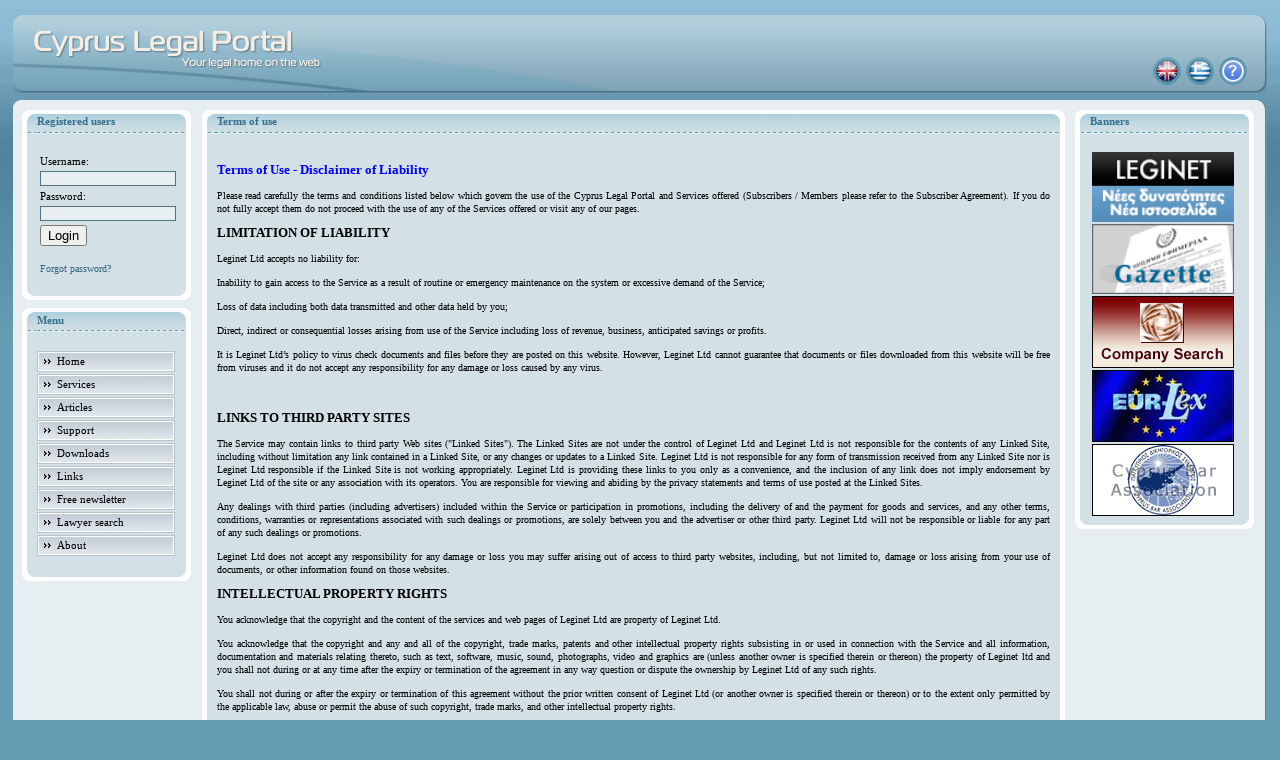

--- FILE ---
content_type: text/html
request_url: http://old.leginet.eu/terms_en.php?PHPSESSID=6g2trfe096s7bum5dmf0htmak3
body_size: 21013
content:
<!DOCTYPE html PUBLIC "-//W3C//DTD XHTML 1.0 Strict//EN" "http://www.w3.org/TR/xhtml1/DTD/xhtml1-strict.dtd">
<html>
<head>
  <title>.: Cyprus Legal Portal - Terms of use :.</title>
  <meta http-equiv="Content-Type" content="text/html; charset=windows-1253" />
  <meta name="Identifier" content="http://www.leginetcy.com" />
  <meta name="Description" content="The Cyprus Legal Portal home page, information related to Cyprus legal products and services" />
  <meta name="Keywords" content="legal,portal,cyprus,discussions,articles,news,eu legal resources,technology,education,laws,legislation,company names,supreme court,cases,lawyers,links" />
  <meta name="Copyright" content="Copyright (c) 2026 Leginet Ltd" />
  <meta name="Owner" content="info@leginetcy.com" />
  <meta name="Distribution" content="Global" />
  <meta name="Rating" content="General" />
  <meta name="Robots" content="All" />
  <meta name="Revisit-After" content="20 Days" />
<script type="text/javascript" src="/include/cb.js"></script>
<link rel="stylesheet" type="text/css" href="/include/train.css" />
</head>

<body>
<div id="container">
<div id="header">
  <div id="header1"></div>
  <div id="header2"></div>
  <div id="header3"></div>
  <div id="header4"></div>
  <div id="help"><a href="#" onclick="window.open('/help/index.html?terms_el.htm','LPHELP','scrollbars,resizable,width=800,height=600,left=0,top=0');"><img alt="Help" title="Help" border="0" src="/include/help.gif" /></a></div>
<div id="english"><img border="0" src="/include/eng1.gif" alt="English" /></div><div id="greek"><a href="/switch_lang.php?lang=el&amp;PHPSESSID=706vsnf2fpim9v9ufbbkbjai84"><img alt="Ελληνικά" title="Ελληνικά" border="0" src="/include/greek1.gif" /></a></div></div>

<div class="uedge">
<div class="middle">
<div class="redge">
<div class="bedge">
<div class="ledge">
<div class="ulcorner">
<div class="urcorner">
<div class="blcorner">
<div class="brcorner">
<div class="innercontent">
<div id="menust"><div class="cbb menu"><h1>Registered users</h1>
   <form name="login" action="/verify_login.php" method="post">
     <input type="hidden" name="PHPSESSID" value="706vsnf2fpim9v9ufbbkbjai84" />
     <table>
     <tr><td>Username:</td></tr>
     <tr><td><input type="text" name="uname" class="input input_text" /></td></tr>
     <tr><td>Password:</td></tr>
     <tr><td><input type="password" name="upass" class="input input_text" /></td></tr>
     <tr><td><input type="submit" value="Login" /></td></tr>
     <tr><td><a class="password" href="/forgot_pass.php?PHPSESSID=706vsnf2fpim9v9ufbbkbjai84"><br />Forgot password?</a></td></tr>
     </table>
    </form>
&nbsp;
</div>
<div class="cbb menu"><h1>Menu</h1>

  <div class="cssnav"><a href="/index.php?PHPSESSID=706vsnf2fpim9v9ufbbkbjai84"><img src="/include/button1.gif" alt="" /><span>Home</span></a></div>
<div class="cssnav"><a href="/services.php?PHPSESSID=706vsnf2fpim9v9ufbbkbjai84"><img src="/include/button1.gif" alt="" /><span>Services</span></a></div>  <div class="cssnav"><a href="/articles_en.php?PHPSESSID=706vsnf2fpim9v9ufbbkbjai84"><img src="/include/button1.gif" alt="" /><span>Articles</span></a></div>
  <div class="cssnav"><a href="/support_en.php?PHPSESSID=706vsnf2fpim9v9ufbbkbjai84"><img src="/include/button1.gif" alt="" /><span>Support</span></a></div>
  <div class="cssnav"><a href="/downloads_en.php?PHPSESSID=706vsnf2fpim9v9ufbbkbjai84"><img src="/include/button1.gif" alt="" /><span>Downloads</span></a></div>
  <div class="cssnav"><a href="/links_en.php?PHPSESSID=706vsnf2fpim9v9ufbbkbjai84"><img src="/include/button1.gif" alt="" /><span>Links</span></a></div>
<div class="cssnav"><a href="/newsletter.php?PHPSESSID=706vsnf2fpim9v9ufbbkbjai84"><img src="/include/button1.gif" alt="" /><span>Free newsletter</span></a></div>  <div class="cssnav"><a href="http://www.cyprusbarassociation.org/advocate_members_district.php" target="_new"><img src="/include/button1.gif" alt="" /><span>Lawyer search</span></a></div>
  <div class="cssnav"><a href="/about_en.php?PHPSESSID=706vsnf2fpim9v9ufbbkbjai84"><img src="/include/button1.gif" alt="" /><span>About</span></a></div>
  &nbsp;
</div>
</div>
<div class="cbb banners">
  <h1>Banners</h1>
  <div style="text-align: center;">
	 <a href="http://www.leginet.eu/" target="_blank"><img src="/include/130x60_banner.gif" border="0px" width="142px" height="70px" alt="" /></a>&nbsp;
    <a href="http://www.mof.gov.cy/mof/gpo/gpo.nsf/dmlindex_gr/dmlindex_gr?OpenDocument" target="_blank"><img src="/include/gazette_en.gif" border="0px" width="142px" height="70px" alt="" /></a>&nbsp;
    <a href="http://www.drcor.mcit.gov.cy/portal/page/portal/Eforos/dttSearch_en" target="_blank"><img src="/include/companysearch_en.gif" border="1px" alt="" /></a>&nbsp;
    <a href="http://eur-lex.europa.eu/en/index.htm" target="_blank"><img src="/include/eur-lex.jpg" border="1px" alt="" /></a>&nbsp;
    <a href="http://www.cyprusbarassociation.org/" target="_blank"><img src="/include/baras.gif" border="1px" alt="" /></a>&nbsp;
  </div>
</div>
<div class="cbb content"><h1>Terms of use</h1><p class=MsoNormal style='text-align:justify'><b><span lang=EN-GB
style='font-size:9.5pt;font-family:Verdana;color:blue'>Terms of Use -
Disclaimer of Liability</span></b></p>

<p class=MsoNormal style='margin-top:6.0pt;text-align:justify'><span
lang=EN-GB style='font-size:7.5pt;font-family:Verdana'>Please read carefully
the terms and conditions listed below which govern the use of the Cyprus Legal
Portal and Services offered (Subscribers / Members please refer to the
Subscriber Agreement). If you do not fully accept them do not proceed with the
use of any of the Services offered or visit any of our pages.</span></p>

<p class=MsoNormal style='text-align:justify'><b><span lang=EN-GB
style='font-size:9.5pt;font-family:Verdana'>LIMITATION OF LIABILITY</span></b></p>

<p class=MsoNormal style='margin-top:6.0pt;text-align:justify'><span
lang=EN-GB style='font-size:7.5pt;font-family:Verdana'>Leginet Ltd accepts no
liability for:</span></p>

<p class=MsoNormal style='margin-top:6.0pt;text-align:justify'><span
lang=EN-GB style='font-size:7.5pt;font-family:Verdana'>Inability to gain access
to the Service as a result of routine or emergency maintenance on the system or
excessive demand of the Service;</span></p>

<p class=MsoNormal style='margin-top:6.0pt;text-align:justify'><span
lang=EN-GB style='font-size:7.5pt;font-family:Verdana'>Loss of data including
both data transmitted and other data held by you;</span></p>

<p class=MsoNormal style='margin-top:6.0pt;text-align:justify'><span
lang=EN-GB style='font-size:7.5pt;font-family:Verdana'>Direct, indirect or
consequential losses arising from use of the Service including loss of revenue,
business, anticipated savings or profits.</span></p>

<p class=MsoNormal style='margin-top:6.0pt;text-align:justify'><span
lang=EN-GB style='font-size:7.5pt;font-family:Verdana'>It is Leginet Ltd’s
policy to virus check documents and files before they are posted on this
website. However, Leginet Ltd cannot guarantee that documents or files
downloaded from this website will be free from viruses and it do not accept any
responsibility for any damage or loss caused by any virus. </span></p>

<p class=MsoNormal style='text-align:justify'><b><span lang=EN-GB
style='font-size:9.5pt;font-family:Verdana'>&nbsp;</span></b></p>

<p class=MsoNormal style='text-align:justify'><b><span lang=EN-GB
style='font-size:9.5pt;font-family:Verdana'>LINKS TO THIRD PARTY SITES</span></b></p>

<p class=MsoNormal style='margin-top:6.0pt;text-align:justify'><span
lang=EN-GB style='font-size:7.5pt;font-family:Verdana'>The Service may contain
links to third party Web sites (&quot;Linked Sites&quot;). The Linked Sites are
not under the control of Leginet Ltd and Leginet Ltd is not responsible for the
contents of any Linked Site, including without limitation any link contained in
a Linked Site, or any changes or updates to a Linked Site. Leginet Ltd is not
responsible for any form of transmission received from any Linked Site nor is
Leginet Ltd responsible if the Linked Site is not working appropriately.
Leginet Ltd is providing these links to you only as a convenience, and the
inclusion of any link does not imply endorsement by Leginet Ltd of the site or
any association with its operators. You are responsible for viewing and abiding
by the privacy statements and terms of use posted at the Linked Sites. </span></p>

<p class=MsoNormal style='margin-top:6.0pt;text-align:justify'><span
lang=EN-GB style='font-size:7.5pt;font-family:Verdana'>Any dealings with third
parties (including advertisers) included within the Service or participation in
promotions, including the delivery of and the payment for goods and services,
and any other terms, conditions, warranties or representations associated with
such dealings or promotions, are solely between you and the advertiser or other
third party. Leginet Ltd will not be responsible or liable for any part of any
such dealings or promotions.</span></p>

<p class=MsoNormal style='margin-top:6.0pt;text-align:justify'><span
lang=EN-GB style='font-size:7.5pt;font-family:Verdana'>Leginet Ltd does not
accept any responsibility for any damage or loss you may suffer arising out of
access to third party websites, including, but not limited to, damage or loss
arising from your use of documents, or other information found on those
websites.</span></p>

<p class=MsoNormal style='text-align:justify'><b><span lang=EN-GB
style='font-size:9.5pt;font-family:Verdana'>INTELLECTUAL PROPERTY RIGHTS</span></b></p>

<p class=MsoNormal style='margin-top:6.0pt;text-align:justify'><span lang=EN-GB style='font-size:7.5pt;font-family:Verdana'>
You acknowledge that the copyright and the content of the services and web pages of Leginet Ltd are property of Leginet Ltd.
</span></p>

<p class=MsoNormal style='margin-top:6.0pt;text-align:justify'><span
lang=EN-GB style='font-size:7.5pt;font-family:Verdana'>You acknowledge that the
copyright and any and all of the copyright, trade marks, patents and other
intellectual property rights subsisting in or used in connection with the
Service and all information, documentation and materials relating thereto, such
as text, software, music, sound, photographs, video and graphics are (unless
another owner is specified therein or thereon) the property of Leginet ltd and
you shall not during or at any time after the expiry or termination of the
agreement in any way question or dispute the ownership by Leginet Ltd of any
such rights. </span></p>

<p class=MsoNormal style='margin-top:6.0pt;text-align:justify'><span
lang=EN-GB style='font-size:7.5pt;font-family:Verdana'>You shall not during or
after the expiry or termination of this agreement without the prior written
consent of Leginet Ltd (or another owner is specified therein or thereon) or to
the extent only permitted by the applicable law, abuse or permit the abuse of
such copyright, trade marks, and other intellectual property rights.</span></p>

<p class=MsoBodyText><b><i><span lang=EN-GB style='font-size:8.0pt;font-family:
"Century Gothic";color:black'>&nbsp;</span></i></b><b><i><u><span lang=EN-GB
style='font-size:9.5pt;font-family:Verdana;color:black'>Copyright in the
Software:</span></u></i></b><span lang=EN-GB style='font-size:8.0pt;font-family:
"Century Gothic"'> </span><span lang=EN-GB style='font-size:7.5pt;font-family:
Verdana'>Leginet Ltd and its suppliers, own the software that runs this
website. Save to the extent expressly permitted by applicable laws, you must
not copy, modify, download, distribute or de-compile that software without
Leginet Ltd’s consent.</span></p>

<p class=MsoBodyText><span lang=EN-GB style='font-size:8.0pt;font-family:"Century Gothic"'>&nbsp;</span><b><i><u><span
lang=EN-GB style='font-size:9.5pt;font-family:Verdana;color:black'>Copyright in
the Database:</span></u></i></b><span lang=EN-GB style='font-size:8.0pt;
font-family:"Century Gothic"'> </span><span lang=EN-GB style='font-size:7.5pt;
font-family:Verdana'>You acknowledge that Leginet Ltd has spent, and continues
to spend considerable time and resources on the selection and arrangement of
the Database as an original intellectual creation. Accordingly, Leginet Ltd
owns the selection and arrangement of the contents of the Database and in the
electronic materials necessary for its operation.</span></p>

<p class=MsoBodyText><span lang=EN-GB style='font-size:8.0pt;font-family:"Century Gothic"'>&nbsp;</span><b><i><u><span
lang=EN-GB style='font-size:9.5pt;font-family:Verdana;color:black'>Copyright in
the Contents of the Database:</span></u></i></b><span lang=EN-GB
style='font-size:8.0pt;font-family:"Century Gothic"'> </span><span lang=EN-GB
style='font-size:7.5pt;font-family:Verdana'>In addition to Leginet Ltd’s
copyright specified above, you acknowledge that Leginet Ltd has spent
considerable time and resources to collect, collate, compile, reformat and
verify the accuracy of the contents of the Database. Accordingly, Leginet Ltd
owns copyright in the contents of the Data­base, to the extent that the same is
not the copyright of the various suppliers of the information included in the
Database.</span></p>

<p class=MsoBodyText><span lang=EN-GB style='font-size:7.5pt;font-family:Verdana'>Permission is granted
for the personal, non-commercial downloading, copying, printing, transmission
and temporary storage of any content or materials on this web site, provided
that you keep all copyright and other proprietary notices intact. All other
uses of the materials, in whole or in part, including without limitation,
reproduction, permanent storage, re-distribution and incorporation into other
materials or web pages is prohibited without the prior consent of Leginet Ltd.</span></p>

<p class=MsoBodyText><span lang=EN-GB style='font-size:7.5pt;font-family:Verdana'>
The right to obtain a printout of the Contents is limited to a printout of a reasonable
portion of the Contents obtained using the printing commands of the Software or your web
browser software and the creation of a single printout of a reasonable portion of the
Contents downloaded via downloading commands of the Software or your web browser software.
</span></p>

<p class=MsoBodyText><span lang=EN-GB style='font-size:7.5pt;font-family:Verdana'>
The right to retrieve and store machine-readable copies of the Contents is limited to
the retrieval of a single copy of a reasonable portion of the Contents included in any
individual file of the Services using the downloading commands of the Software or your
web browser software and storage of that copy in machine readable form, primarily for
your own exclusive use.
</span></p>

<p class=MsoBodyText><span lang=EN-GB style='font-size:7.5pt;font-family:Verdana'>
Except as specifically provided herein above, you are otherwise prohibited from downloading,
storing, reproducing, transmitting, displaying, printing, copying, distributing, or using the
Contents retrieved from the Services. You may not print or download the Contents without using
the printing or downloading commands of the Software or your web browser software. All access
to and use of the Services via mechanical, programmatic, robotic, scripted or any other automated
means not provided as part of the Services is strictly prohibited. Use of the Services is permitted
only via manually conducted, discrete, individual search and retrieval activities.
</span></p>

<p class=MsoBodyText><span lang=EN-GB style='font-size:7.5pt;font-family:Verdana'>
You may not remove or alter the copyright notice, electronic safety stamps and code
or other notes and notices contained in the Contents retrieved from the Services.
</span></p>

<p class=MsoBodyText><b><i><u><span lang=EN-GB style='font-size:9.5pt;font-family:Verdana;color:black'>Infringement
of the Copyright:</span></u></i></b><span lang=EN-GB style='font-size:8.0pt;
font-family:"Century Gothic"'> </span><span lang=EN-GB style='font-size:7.5pt;
font-family:Verdana'>You undertake not to reproduce, adapt, modify, copy,
translate, republish, upload, post, arrange, distribute or make available to
any third party, either directly or indirectly, any part of the content or
information available through the Service, except to the extent that you are
expressly permitted to do so in accordance with this agreement, and undertake
to take all necessary steps to prevent access to the Database by any person
except those of your employees who need to have access thereto for the purposes
permitted by this agreement.</span></p>

<p class=MsoBodyText><b><i><u><span lang=EN-GB style='font-size:9.5pt;font-family:Verdana;color:black'>Remedies:</span></u></i></b><span
lang=EN-GB style='font-size:8.0pt;font-family:"Century Gothic"'> </span><span
lang=EN-GB style='font-size:7.5pt;font-family:Verdana'>You acknowledge that
civil and criminal penalties may be incurred in the event of any infringement
of the copyright and/or other intellectual property rights in relation to the
Software, the Database of the Service and its Contents. You undertake to
indemnify Leginet Ltd in full, against all loss, damage, costs and expenses,
which may be incurred by Leginet Ltd by reason of any such infringement by you.</span></p>

<p class=MsoNormal style='text-align:justify'><b><span lang=EN-GB
style='font-size:9.5pt;font-family:Verdana'>DATA PROTECTION AND CONFIDENTIALITY</span></b></p>

<p class=MsoBodyText><span lang=EN-GB style='font-size:7.5pt;font-family:Verdana'>Leginet
Ltd acknowledges that your contact details and application data (&quot;your
personal data&quot;) may be confidential. Leginet Ltd will maintain the
confidentiality of and protect your information in accordance with its normal
procedures and all applicable laws, including the Protection of Personal Data
(Protection of the Person) Law of 2001 and/or regulations issued there under.</span></p>

<p class=MsoBodyText><span lang=EN-GB style='font-size:7.5pt;font-family:Verdana'>You
acknowledge that you will not send Leginet Ltd any personal data if you do not
want that information to be processed by Leginet Ltd in the ways described by
this notice.</span></p>

<p class=MsoBodyText><span lang=EN-GB style='font-size:7.5pt;font-family:Verdana'>Leginet
Ltd may use information obtained about you from monitoring your use of this
website solely for internal purposes including site performance, evaluation,
site use and creating of marketing reports at Leginet Ltd to aid future
marketing of information about Leginet Ltd and its products. No personal or
sensitive personal data will be used other than for the purpose for which it
was originally obtained.</span></p>

<p class=MsoBodyText><span lang=EN-GB style='font-size:7.5pt;font-family:Verdana'>Leginet
Ltd will not disclose your data to any other third party unless authorized by
you or required to do so by the Protection of Personal Data (Protection of the
Person) Law of 2001 as may be amended from time to time and/or regulations
issued there under.</span></p>

<p class=MsoBodyText><span lang=EN-GB style='font-size:7.5pt;font-family:Verdana'>You
acknowledge and agree that Leginet Ltd may from time to time transfer any of
your contact details and/or application data overseas to any of its affiliates.
</span></p>

<p class=MsoBodyText><span lang=EN-GB style='font-size:7.5pt;font-family:Verdana'>You
have the right to access and the right to rectify your personal data by sending
Leginet Ltd a written request to the <a href="contact_en.php">firm’s address</a> or by email to <a
href="mailto:info@leginet.eu">info@leginet.eu</a>. </span></p>

<p class=MsoBodyText><span lang=EN-GB style='font-size:7.5pt;font-family:Verdana'>Occasionally
third parties may provide storage services to Leginet Ltd. In those
circumstances those third parties shall be required to enter into a
confidentiality agreement on no less stringent terms than found in this privacy
statement and to process your data solely in accordance with Leginet Ltd’s
instructions.</span></p>

<p class=MsoNormal><span lang=EN-GB>&nbsp;</span></p>
  &nbsp;
</div>
</div>
<div style="clear:both;"></div>
</div>
</div>
</div>
</div>
</div>
</div>
</div>
</div>
</div>
<center><a href="http://www.leginet.eu/" target="_blank"><img src="include/728x90_banner.gif" alt="Leginet.eu"></a></center>
<div id="footer">
  <div id="footer1">
    <div id="footer2">
      <a href="/contact_en.php?PHPSESSID=706vsnf2fpim9v9ufbbkbjai84" class="footerlinks">Contact us</a> | <a href="/terms_en.php?PHPSESSID=706vsnf2fpim9v9ufbbkbjai84" class="footerlinks">Terms of use</a>
    </div>
    <div id="footer3" align="right" class="copyright">Copyright οΏ½ 2002 - 2026 Leginet Ltd. All Rights Reserved.</div>
  </div>
  <div id="footerleft"></div>
  <div id="footerright"></div>
</div>
</div>
<script src="http://www.google-analytics.com/urchin.js" type="text/javascript">
</script>
<script type="text/javascript">
_uacct = "UA-2103233-2";
urchinTracker();
</script>
</body>
</html>
